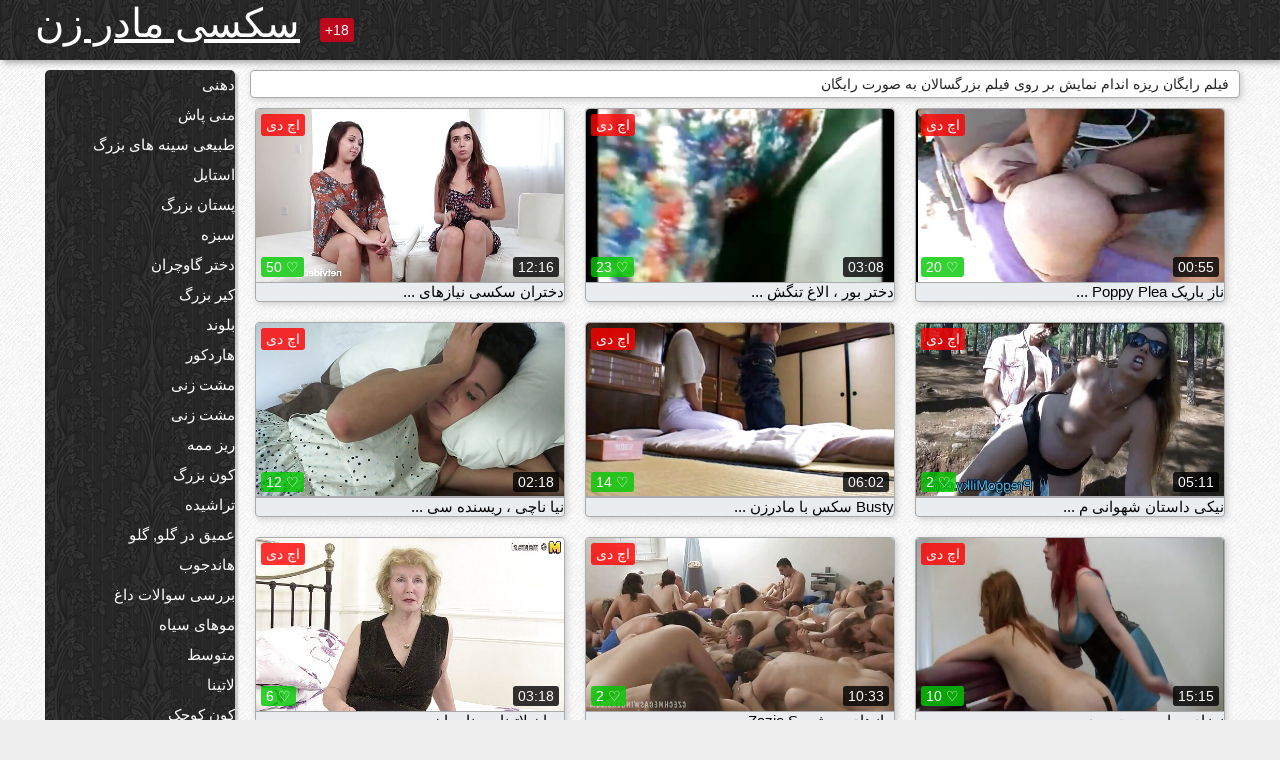

--- FILE ---
content_type: text/html; charset=UTF-8
request_url: https://fa.videoamatorialigratuiti.com/category/petite/
body_size: 17254
content:
<!DOCTYPE html><html lang="fa" dir="rtl"><head><meta name="description" content="رایگان  ریزه اندام پورنو سکسی در sex رابطه جنسی. به اشتراک گذاشتن فیلم بزرگسالان مورد علاقه خود را به صورت رایگان و تن بیشتر در بازگشت! "/>
	<meta charset="UTF-8">
	<meta http-equiv="X-UA-Compatible" content="IE=edge">
	<meta name="viewport" content="width=device-width, initial-scale=1.0">
	<meta name="apple-mobile-web-app-capable" content="yes">
	<meta name="apple-mobile-web-app-status-bar-style" content="default">
	<link rel="shortcut icon" href="/files/favicon-16x16.png">
	<link rel="apple-touch-icon" href="/files/apple-touch-icon.png">
	<link rel="apple-touch-icon" sizes="16x16" href="/files/favicon-16x16.png">
	<link rel="apple-touch-icon" sizes="32x32" href="/files/favicon-32x32.png">	
	<meta name="theme-color" content="#000">
	<meta name="msapplication-navbutton-color" content="#000">
	<meta name="apple-mobile-web-app-status-bar-style" content="#000">

	 <base target="_blank">

<title>فیلم رایگان پورنو  ریزه اندام پورنو حق بیمه - رایگان فیلم اینترنتی  </title>
		
<style type="text/css" media="screen">
.uparrow{background:url('/files/sprite.png') 0 0 no-repeat}*{margin-top:0;margin-bottom:0;margin-right:0;margin-left:0;padding:0}*,*:before,*:after{-moz-box-sizing:border-box;-webkit-box-sizing:border-box;box-sizing:border-box}a img,:link img,:visited img,:hover img{border:0}a{color:#303030;font-size:15px;text-decoration:underline}a:hover{color:#f80;text-decoration:none}b{font-family:'Roboto',sans-serif;font-weight:normal}h1,h2,h3,form,p,input{margin:0;padding:0}textarea{border:1px solid #ccc;padding:5px}input:focus,textarea:focus{outline:0}button:focus{outline:0}h1,h2,h3{font-weight:normal}h1{font-size:14px}h2{font-size:14px;line-height:25px}h3{font-size:14px}ul{padding:0;margin:0}.cf:before,.cf:after{content:" ";display:table}.cf:after{clear:both}.cf{*zoom:1}#dle-content:after{content:"";display:table;clear:both}html{padding:0}body{background:#eee url('/files/5.jpg');background-attachment:fixed;font-family:'Roboto',sans-serif;font-size:15px;height:100%;margin:0;color:#bbb;-webkit-font-smoothing:antialiased !important}.wrap{width:1658px;margin:0 auto;position:relative}.header{width:100%;background-color:#fff;box-shadow:3px 3px 6px #aaa;background:url(/files/4.png) 10px 0}.header>.wrap{position:relative}.header_right{float:right}.logo{display:block;float:left;position:relative}.logo a img:hover{opacity:.8}.logo img{display:block;height:55px;}.age18{background-color:#bd071d;color:#fff;font-size:14px;line-height:24px;padding:0 5px;margin:18px 0 18px 20px;float:left;border-radius:3px;position:absolute;left:100%;top:0}.searchblock{float:right;width:400px;height:40px;position:relative;margin-top:10px;background-color:#ddd;border-radius:4px}.searchform{border:0;color:#999;width:100%;height:40px;line-height:40px;padding:10px 60px 10px 20px;font-size:14px;background-color:transparent;overflow:hidden}.searchform:focus{background-color:#f1f1f1;color:#222 !important}.searchbt{width:40px;height:40px;border:0 !important;border-radius:0;display:block;position:absolute;top:0;right:0;background-color:transparent;background-position:0 0;opacity:1;-moz-transition:.2s background-color;-webkit--transition:.2s background-color;transition:.2s background-color;font-size:22px}.searchbt:hover{background-position:0 -60px;background-color:#f80}.nav{float:right;height:60px}.left{float:left;width:200px;padding:10px 0 0 10px}.right{float:right;width:calc(100% - 210px);padding:10px 0 0 0}.topline{background-color:#f9f9f9}.content{float:left;width:calc(100% - 320px)}.sidebar{width:300px;float:right;background-color:#f9f9f9;text-align:center;overflow:hidden}.mblock{margin:5px 0 10px 0;position:relative}.hblock{position:relative}.block_header{line-height:1.2;color:#222;margin:0 10px 5px}.menu{box-shadow:3px 3px 2px 0 rgba(0,0,0,0.2);border-radius:5px}.menu ul{list-style:none;width:100%;background-color:#f9f9f9;border-radius:5px;background:url(/files/4.png) 10px 0}.menu li a{display:block;line-height:30px;color:#fff;padding:0 0 0 20px;text-decoration:none;white-space:normal}.pad10{padding-left:10px}.block_header{color:#222;padding:5px 10px;font-size:14px;margin:0 5px 5px 5px;background-color:#fff;border:1px solid #aaa;border-radius:4px;box-shadow:2px 2px 6px #ccc}.shortstory{width:31%;position:relative;float:left;background-color:#eaedef;margin:5px 10px 15px 10px;border:1px solid #aaa;border-radius:4px;box-shadow:2px 2px 6px #ccc}.shortstory a{text-decoration:none;color:#fff}.short_img{width:100%;padding-bottom:56.25%;position:relative;overflow:hidden;margin:0;border-top-left-radius:4px;border-top-right-radius:4px;background:transparent url('/files/load2.gif') 100% no-repeat;background-size:cover;border-bottom:1px solid #aaa}.short_img img{display:block;position:absolute;width:100%;min-height:100%;border-bottom:1px solid #aaa;-webkit-transform:scale(-1,1);transform:scale(-1,1);-webkit-transition:opacity .3s;-o-transition:opacity .3s;transition:opacity .3s}.short_img video{position:absolute;width:100%;top:50%;left:50%;margin-right:-50%;-webkit-transform:translate(-50%,-50%);transform:translate(-50%,-50%)}.quality{position:absolute;z-index:2;color:#fff;padding:3px 5px;top:5px;left:5px;font-size:14px;background-color:rgba(255,0,0,0.8);border-radius:3px}.shortstory a:hover .quality{background-color:rgba(255,0,0.8)}.time{position:absolute;z-index:2;color:#fff;padding:2px 5px;bottom:5px;right:5px;font-size:14px;background-color:rgba(0,0,0,0.8);border-radius:3px}.shortstory a:hover .time{background-color:#000}.like{position:absolute;z-index:2;color:#fff;padding:2px 5px;bottom:5px;left:5px;font-size:14px;background-color:rgba(0,200,0,0.8);border-radius:3px}.shortstory a:hover .like{background-color:rgba(0,200,0,1)}.like:before{background-position:0 -380px}.header-login{height:60px;width:60px;float:right;position:relative}.nav_btn{cursor:pointer;display:none;width:60px;height:60px;text-align:center}.nav_btn_bars{display:inline-block;margin-top:14px}.bar1,.bar2,.bar3{width:30px;height:3px;background-color:#fff;margin:6px 0;transition:.4s}.footer{color:#909090;font-size:14px;background-color:#fff}.footer .wrap{padding:5px 0}.copyrights{line-height:20px;float:left}.wrap.about{font-size:12px;line-height:18px;color:#777}.footer_links{margin:0 0 0 20px;float:left}.navigation-holder{text-align:center;clear:both;margin:20px 0}.navigation{clear:both;display:inline-block;text-align:center}.navigation span,.navigation a{height:40px;line-height:40px;vertical-align:middle;font-size:15px;float:left;font-weight:normal !important;background-color:#f9f9f9}.navigation span,.navigation a{padding:0 13px}.navigation a{color:#f80;background-color:#fff;text-decoration:none !important;margin:0 1px 0 0;border:1px solid #f80;border-radius:4px;margin-left:5px}.navigation a:hover{text-decoration:none;color:#fff;background-color:#f80}.navigation span{text-decoration:none;color:#888;background-color:#fff;border:1px solid #888;border-radius:4px;margin-left:5px}.post_content{font-size:12px;color:#777}.post_content a{font-size:16px;color:#f80;text-decoration:underline}.post_content a:hover{text-decoration:none;color:#222}.site_button{cursor:pointer;-webkit-transition:all .2s ease;-moz-transition:all .2s ease;transition:ease .2s all;font-size:14px;text-transform:uppercase;padding:0 20px;line-height:40px;height:40px;color:#fff;border:0}.site_button:active{background-color:rgba(0,0,0,1)}.site_button:hover{background-color:#303030;color:#fff}.color_button{background-color:#f80}.fullstory{width:100%;font-size:16px;padding:0 5px 0 5px;margin-bottom:5px}.player_holder{width:100%;position:relative;padding-bottom:56.25%;border:1px solid #aaa;box-shadow:4px 4px 6px #ccc}.transp_text{color:transparent}.category_tags{line-height:30px;color:#000}.category_tags b{margin:0 10px 0 0}.category_tags a{color:#f80;border:1px solid #ccc;border-radius:5px;padding:2px 5px;box-shadow:3px 3px 6px #ccc;background-color:#f9f9f9;text-decoration:none;font-size:14px}.category_tags a:hover{color:#fff;background-color:#f80}.tabs_header{height:35px}.tabs_header span{color:#222;font-size:16px;line-height:30px;text-align:center;display:block;float:left;padding:0 15px;text-decoration:none}.tabs_header span:hover{cursor:pointer;color:#f80}.ccolor{color:#f80;font-style:normal}.active-ttab{color:#fff !important;background-color:#f80}.tab-box a{font-size:14px;color:#e41d4b;text-decoration:none}.tab-box a:hover{text-decoration:underline}textarea{line-height:20px;background:#fff;-webkit-transition:all .2s ease;-moz-transition:all .2s ease;transition:ease .2s all;padding:0 10px;color:#303030;font-size:16px;border:1px solid #ddd}textarea{min-height:100px}textarea:focus{box-shadow:none;border:1px solid #aaa}.clear{margin:0;padding:0;height:0;clear:both;width:100%}#totop{width:60px;height:30px;background-color:#f80;background-position:center -1040px;text-align:center;position:fixed;bottom:20px;right:20px;cursor:pointer;display:none;opacity:.6;z-index:10}#totop:hover{opacity:1;height:60px}#totop:hover .uptext{visibility:visible;opacity:1}.uparrow{width:20px;margin:10px auto;height:10px;background-position:0 -400px}.uptext{color:#fff;font-size:12px;text-align:center;height:20px;line-height:20px;margin:10px 0;visibility:hidden;opacity:0}




.menu li a:hover{background-color:#bd071d;color:#fff}@media screen and (max-width:780px){.navigation a{display:block !important}}.tab-box{display:none;padding:10px;font-size:14px;background:#fff;border-radius:4px;box-shadow:2px 2px 6px #ccc}textarea{padding:20px;width:100%;margin-bottom:20px;margin-top:5px}.addcomment-post{color:#909090;margin-top:30px;margin-left:20px}.sing{background:0}.player_inner{position:absolute;width:100%;height:100%;top:0;bottom:0;left:0;right:0}@media screen and (max-width:1680px){.wrap{width:100%}}@media screen and (max-width:1520px){.wrap{width:1274px}}@media screen and (max-width:1334px){.wrap{width:1210px}}@media screen and (max-width:1270px){.wrap{width:960px}.searchblock{float:none;clear:both;width:100%;background-color:#ddd;border:0}.shortstory{width:32%}}@media screen and (max-width:1020px){.wrap{width:720px}.content,.sidebar{width:100%;float:none}.sidebar{margin-bottom:20px}.right{width:100%}.left{display:block;padding:0;width:initial}.nav_btn{display:inline-block}.menu{position:absolute;display:none;width:auto;z-index:130000;overflow-x:hidden;overflow-y:auto;max-height:100%;max-width:320px;border-radius:0}.menu ul{border-radius:0;padding:5px 10px 5px 0}.menu li a{white-space:nowrap}.shortstory{width:31.33333%;margin:0 2px 10px 2px;display:inline-block;float:none}.footer{text-align:center}.footer_links{margin:20px 0 0 0}.copyrights,.footer_links{float:none}}@media screen and (max-width:780px){.wrap{width:100%}.logo{/*margin-top:8px;*/margin-left:10px}.logo img{height:50px}.shortstory{width:48.5%;margin:0 2px 10px 2px;display:inline-block;float:none}.post_content,.post_content a{font-size:12px}.navigation a{display:none}.about{display:none}.age18{display:none}textarea,input{width:100% !important}}@media screen and (max-width:760px){.t-preview{display:block}}@media screen and (max-width:470px){.header-login{width:100%}.logo a{display:block;margin:0 auto;width:250px}.logo img{margin-left:-4px}#dle-content{padding:0 5px}.shortstory{margin:0 5px 10px 5px}.tabs_header{height:auto}.tabs_header span{float:none}.shortstory{width:97%;padding:0;float:none}#totop{backface-visibility:hidden}}.mr{z-index:5;position:absolute;top:0;left:0;width:100%;height:100%}.t-preview{display:none;top:5px;right:5px;position:absolute;color:#fff;padding:2px 4px 3px 4px;font-size:14px;background-color:rgba(231,76,60,0.70);border:1px solid rgba(231,76,60,0.70);border-radius:3px;cursor:default;z-index:129999}.lazy{opacity:0}.lazy:not([src]){visibility:hidden}.main-tags{width:100%}.mr{z-index:5;position:absolute;width:100%;height:100%;top:0;left:0}.t-preview{display:none;top:5px;right:5px;position:absolute;color:#fff;padding:2px 4px 3px 4px;font-size:14px;background-color:rgba(231,76,60,0.70);border:1px solid rgba(231,76,60,0.70);border-radius:3px;cursor:default;z-index:129999}@media screen and (max-width:760px){.t-preview{display:block}}.lazy{opacity:0}.lazy.initial,.lazy.loaded,.lazy.error{opacity:1}.lazy:not([src]){visibility:hidden}
.main-tags {width:100%;}.main-tags li{display:inline-block;vertical-align:top;margin:0 10px 10px 0}.main-tags a{display:block;padding:7px 10px;text-decoration:none;font-size:16px;border-radius:3px;box-shadow:1px 1px 2px #888;background-color:#fbebe3}.main-tags a:hover{color:#fff;background-color:#e74c3c;box-shadow:0 0 0 #e74c3c}		

.tags-line{
	position: absolute;
   opacity:0;   
}	
	
.shortstory a:hover .tags-line{
	text-align:center;
    position: absolute;
    z-index: 2;
    color: #fff;
    padding: 3px 5px;
  /*  top: 5px;
    left: 5px;*/
    font-size: 12px;
    /*background: rgba(255,0,0,0.5);*/
	text-shadow: 1px 1px 1px #000;
    border-radius: 3px;	
	white-space: nowrap;
	/*background: -webkit-linear-gradient(top, rgba(0,0,0,1) 0%,rgba(0,0,0,0) 100%);
    background: linear-gradient(to bottom, rgba(0,0,0,1) 0%,rgba(0,0,0,0) 100%);*/
	width: 100%;
	opacity: 1;
	padding-left: 100%;
/*animation: marquee 5s linear infinite alternate;*/
	animation: marquee 9s linear infinite;
   }
 /*  @keyframes marquee {
    from { text-indent: 100%; }
    to { text-indent: 0; }
   }*/
	@keyframes marquee {
  0%{
    transform: translate(0, 0);
  }
  
  100%{
    transform: translate(-200%, 0);
  }
}
	
.shortstory a:hover .quality{opacity:0;}
	
.flowplayer {width: 100% !important; height: 100% !important;}	
</style>
		
<link href="/files/styles.css" rel="stylesheet"><style id="_ciw_style">._ciw__l{left:10px}._ciw__r{right:10px}._ciw__t{top:10px}._ciw__m{top:35%}._ciw__b{bottom:10px}._ciw-widget{background:#fff;box-shadow:0 0 3px 0 #bfbfbf;box-sizing:border-box;color:#2b2b2b;display:block;font-family:Arial,sans-serif;height:255px;position:fixed;width:343px;z-index:99999999}._ciw-widget__compact,._ciw-widget__noimg{height:100px;overflow:hidden}._ciw-widget__compact{background:hsla(0,0%,100%,.97);border-radius:5px;width:385px}._ciw-widget__container{position:absolute}@-webkit-keyframes _ciw-show__right{0%{transform:translateX(400px)}to{transform:translateX(0)}}@keyframes _ciw-show__right{0%{transform:translateX(400px)}to{transform:translateX(0)}}@-webkit-keyframes _ciw-show__left{0%{transform:translateX(-400px)}to{transform:translateX(0)}}@keyframes _ciw-show__left{0%{transform:translateX(-400px)}to{transform:translateX(0)}}._ciw-show__l{-webkit-animation:_ciw-show__left .79s ease 0s 1 normal none;animation:_ciw-show__left .79s ease 0s 1 normal none}._ciw-show__l,._ciw-show__r{transform:translateZ(0);will-change:transform}._ciw-show__r{-webkit-animation:_ciw-show__right .79s ease 0s 1 normal none;animation:_ciw-show__right .79s ease 0s 1 normal none}@-webkit-keyframes _ciw-show__bottom{0%{transform:translateY(500px)}to{transform:translateY(0)}}@keyframes _ciw-show__bottom{0%{transform:translateY(500px)}to{transform:translateY(0)}}@-webkit-keyframes _ciw-show__top{0%{transform:translateY(-500px)}to{transform:translateY(0)}}@keyframes _ciw-show__top{0%{transform:translateY(-500px)}to{transform:translateY(0)}}@-webkit-keyframes _ciw-show__middle-left{0%{transform:translateX(-450px)}to{transform:translateX(0)}}@keyframes _ciw-show__middle-left{0%{transform:translateX(-450px)}to{transform:translateX(0)}}@-webkit-keyframes _ciw-show__right-old{0%{right:-400px}to{right:10px}}@keyframes _ciw-show__right-old{0%{right:-400px}to{right:10px}}@-webkit-keyframes _ciw-show__left-old{0%{left:-400px}to{left:10px}}@keyframes _ciw-show__left-old{0%{left:-400px}to{left:10px}}@-webkit-keyframes _ciw-show__bottom-old{0%{bottom:-500px}to{bottom:5px}}@keyframes _ciw-show__bottom-old{0%{bottom:-500px}to{bottom:5px}}@-webkit-keyframes _ciw-show__top-old{0%{top:-500px}to{top:5px}}@keyframes _ciw-show__top-old{0%{top:-500px}to{top:5px}}._ciw-show__l-old{-webkit-animation:_ciw-show__left-old .79s ease 0s 1 normal none;animation:_ciw-show__left-old .79s ease 0s 1 normal none}._ciw-show__r-old{-webkit-animation:_ciw-show__right-old .79s ease 0s 1 normal none;animation:_ciw-show__right-old .79s ease 0s 1 normal none}@media screen and (max-width:480px){._ciw-show__b,._ciw-show__ml{-webkit-animation:_ciw-show__bottom .79s;animation:_ciw-show__bottom .79s}._ciw-show__b,._ciw-show__ml,._ciw-show__t{transform:translateZ(0);will-change:transform}._ciw-show__t{-webkit-animation:_ciw-show__top .79s;animation:_ciw-show__top .79s}._ciw-widget{width:100%}._ciw-widget__compact{width:385px}._ciw-widget._ciw__l,._ciw-widget._ciw__r{left:0;right:0}._ciw-widget__compact._ciw__l{left:10px}._ciw-widget__compact._ciw__r{left:auto;right:10px}._ciw-widget__container._ciw__m,._ciw__m{bottom:5px;top:auto}._ciw__b{bottom:5px}._ciw__t{top:10px}}@media screen and (max-width:425px){._ciw-widget__compact._ciw__l,._ciw-widget__compact._ciw__r{left:auto;right:2.5%}._ciw-widget__compact{width:95%}}._ciw-flicker__l{-webkit-animation:_ciw-flicker__left 10s ease-in-out 0s infinite normal none;animation:_ciw-flicker__left 10s ease-in-out 0s infinite normal none}._ciw-flicker__l,._ciw-flicker__r{transform:translateZ(0);will-change:transform}._ciw-flicker__r{-webkit-animation:_ciw-flicker__right 10s ease-in-out 0s infinite normal none;animation:_ciw-flicker__right 10s ease-in-out 0s infinite normal none}._ciw-flicker__l-old{-webkit-animation:_ciw-flicker__left-old 10s ease-in-out 0s infinite normal none;animation:_ciw-flicker__left-old 10s ease-in-out 0s infinite normal none}._ciw-flicker__r-old{-webkit-animation:_ciw-flicker__right-old 10s ease-in-out 0s infinite normal none;animation:_ciw-flicker__right-old 10s ease-in-out 0s infinite normal none}@-webkit-keyframes _ciw-flicker__right{0%{transform:translateX(500px)}9%{transform:translateX(0)}65%{transform:translateX(0)}74%{transform:translateX(500px)}to{transform:translateX(500px)}}@keyframes _ciw-flicker__right{0%{transform:translateX(500px)}9%{transform:translateX(0)}65%{transform:translateX(0)}74%{transform:translateX(500px)}to{transform:translateX(500px)}}@-webkit-keyframes _ciw-flicker__left{0%{transform:translateX(-500px)}9%{transform:translateX(0)}65%{transform:translateX(0)}74%{transform:translateX(-500px)}to{transform:translateX(-500px)}}@keyframes _ciw-flicker__left{0%{transform:translateX(-500px)}9%{transform:translateX(0)}65%{transform:translateX(0)}74%{transform:translateX(-500px)}to{transform:translateX(-500px)}}@-webkit-keyframes _ciw-flicker__bottom{0%{bottom:-240px;opacity:1}9%{bottom:5px}91%{bottom:5px;opacity:1}92%{opacity:0}to{bottom:-240px;opacity:0}}@-webkit-keyframes _ciw-flicker__top{0%{opacity:1;top:-240px}9%{top:5px}91%{opacity:1;top:5px}92%{opacity:0}to{opacity:0;top:-240px}}@-webkit-keyframes _ciw-flicker__right-old{0%{right:-500px}9%{right:10px}65%{right:10px}74%{right:-500px}to{right:-500px}}@keyframes _ciw-flicker__right-old{0%{right:-500px}9%{right:10px}65%{right:10px}74%{right:-500px}to{right:-500px}}@-webkit-keyframes _ciw-flicker__left-old{0%{left:-500px}9%{left:10px}65%{left:10px}74%{left:-500px}to{left:-500px}}@keyframes _ciw-flicker__left-old{0%{left:-500px}9%{left:10px}65%{left:10px}74%{left:-500px}to{left:-500px}}@media screen and (max-width:480px){._ciw-flicker__t ._ciw__t{top:-390px}._ciw-flicker__t ._ciw__b{bottom:-390px}._ciw-flicker__b{-webkit-animation:_ciw-flicker__bottom 10s ease-in-out 0s infinite normal none;animation:_ciw-flicker__bottom 10s ease-in-out 0s infinite normal none}._ciw-flicker__b,._ciw-flicker__t{transform:translateZ(0);will-change:transform,opacity}._ciw-flicker__t{-webkit-animation:_ciw-flicker__top 10s ease-in-out 0s infinite normal none;animation:_ciw-flicker__top 10s ease-in-out 0s infinite normal none}._ciw-flicker__b-old{-webkit-animation:_ciw-flicker__bottom-old 10s ease-in-out 0s infinite normal none;animation:_ciw-flicker__bottom-old 10s ease-in-out 0s infinite normal none}._ciw-flicker__t-old{-webkit-animation:_ciw-flicker__top-old 10s ease-in-out 0s infinite normal none;animation:_ciw-flicker__top-old 10s ease-in-out 0s infinite normal none}}@keyframes _ciw-flicker__bottom{0%{opacity:0;transform:translateY(0)}1%{opacity:0;transform:translateY(400px)}2%{bottom:-240px;opacity:1;transform:translateY(400px)}9%{bottom:5px;opacity:1;transform:translateY(0)}65%{opacity:1;transform:translateY(0)}74%{opacity:1;transform:translateY(400px)}75%{opacity:0;transform:translateY(400px)}99%{opacity:0;transform:translateY(400px)}to{opacity:0;transform:translateY(0)}}@keyframes _ciw-flicker__top{0%{opacity:0;transform:translateY(0)}1%{opacity:0;transform:translateY(-400px)}2%{opacity:1;transform:translateY(-400px)}9%{opacity:1;transform:translateY(0)}65%{opacity:1;transform:translateY(0)}74%{opacity:1;transform:translateY(-400px)}75%{opacity:0;transform:translateY(-400px)}99%{opacity:0;transform:translateY(-400px)}to{opacity:0;transform:translateY(0)}}@-webkit-keyframes _ciw-flicker__bottom-old{0%{bottom:-400px}9%{bottom:5px}65%{bottom:5px}74%{bottom:-400px}to{bottom:-400px}}@keyframes _ciw-flicker__bottom-old{0%{bottom:-400px}9%{bottom:5px}65%{bottom:5px}74%{bottom:-400px}to{bottom:-400px}}@-webkit-keyframes _ciw-flicker__top-old{0%{top:-400px}9%{top:5px}65%{top:5px}74%{top:-400px}to{top:-400px}}@keyframes _ciw-flicker__top-old{0%{top:-400px}9%{top:5px}65%{top:5px}74%{top:-400px}to{top:-400px}} ._ciw-hidden{display:none!important}._ciw-wrap{box-sizing:border-box;cursor:pointer;height:255px;max-width:343px;padding:10px 30px 10px 10px;position:relative;width:100%}._ciw-wrap__noimg{height:100px;overflow:hidden}._ciw-wrap__compact{height:100px;max-width:385px;padding:0 30px 0 0}._ciw-wrap__mislead{padding-right:22px}._ciw-wrap__mislead-c{padding-right:0}._ciw-header{color:#545454;font-size:11px;justify-content:space-between;margin-bottom:6px;width:100%}._ciw-header,._ciw-header__left{align-items:center;display:flex}._ciw-hostname{margin:0 5px}._ciw-excerpt{opacity:.6}._ciw-excerpt__compact{color:#888}



background-position:50%;background-size:cover;cursor:pointer;height:12px;opacity:.5;position:absolute;right:7px;top:7px;width:12px;z-index:20000}._ciw-close-circle{height:16px;position:absolute;right:5px;top:5px;width:16px}._ciw-close-circle_compact{right:4px;top:4px}._ciw-close__compact{right:6px;top:6px}._ciw-close__s{height:12px;right:5px;top:5px;width:12px}._ciw-close__compact-s{height:12px;right:4px;top:4px;width:12px}._ciw-close__compact-5873{height:12px;width:12px}._ciw-main{display:flex;line-height:1.5;width:100%}._ciw-text{letter-spacing:normal;text-overflow:ellipsis;width:calc(100% - 40px)}._ciw-text__compact{padding:10px 0 10px 10px;width:67%}._ciw-title{font-size:14px;max-height:36px;max-width:95%;overflow:hidden;white-space:nowrap}._ciw-title__compact{color:#3c3c3c;font-size:15px;font-weight:600;margin-bottom:7px;max-height:42px;max-width:95%;white-space:normal}._ciw-body{color:grey;font-size:12px;letter-spacing:.5px;max-height:40px;max-width:95%;overflow:hidden;padding-bottom:15px}._ciw-body__compact{font-size:12px;max-height:36px;max-width:95%;text-overflow:ellipsis;white-space:nowrap}._ciw-icon{background-position:50%;background-repeat:no-repeat;background-size:cover;height:40px;width:40px}._ciw-icon__compact{height:100px;width:100px}._ciw-image-wrap{align-items:center;display:flex;height:100%;justify-content:center;max-height:150px;width:100%}._ciw-image{height:auto;max-height:100%;max-width:100%;width:auto}._ciw-label{color:#888;text-decoration:none}._ciw-label_compact{margin-right:5px}._ciw-footer__compact{bottom:5px;color:#545454;display:flex;font-size:10px;justify-content:flex-end;position:absolute;right:30px}._ciw-footer__mislead{right:5px}@media screen and (max-width:480px){._ciw-wrap{max-width:100%}}@media screen and (max-width:320px){._ciw-title__compact{font-size:12px}}</style></head>
<body>
	<header class="header">
		<section class="wrap cf">
			<div class="logo">
				<a href="/" style="color: white; font-size: 40px;">سکسی مادر زن</a>
				<div class="age18">18+</div>
			</div>
			<div class="header_right">
				<div class="header-login">
					<div class="nav_btn">
    <div class="nav_btn_bars">
        <div class="bar1"></div>
        <div class="bar2"></div>
        <div class="bar3"></div>
    </div>
</div>   
				
				</div>
				<nav class="nav">	
									
				</nav>
			</div>		
			
		</section>
	</header>
	<!--<section class="topline">
		<section class="wrap cf">
									<div class="speedbar">
							</div>
				
		</section>
	</section>-->
	<section class="wrap cf">
		<section class="left">		
			<div class="menu">
				<ul>
						<li class="cat-item cat-item-6440"><a href="/category/blowjobs/">دهنی</a>
</li><li class="cat-item cat-item-4834"><a href="/category/cumshot/">منی پاش</a>
</li><li class="cat-item cat-item-4818"><a href="/category/natural+tits/">طبیعی سینه های بزرگ</a>
</li><li class="cat-item cat-item-4154"><a href="/category/doggystyle/">استایل</a>
</li><li class="cat-item cat-item-3869"><a href="/category/big+tits/">پستان بزرگ</a>
</li><li class="cat-item cat-item-3411"><a href="/category/brunette/">سبزه</a>
</li><li class="cat-item cat-item-2989"><a href="/category/cowgirl/">دختر گاوچران</a>
</li><li class="cat-item cat-item-2435"><a href="/category/big+cock/">کیر بزرگ</a>
</li><li class="cat-item cat-item-2331"><a href="/category/blonde/">بلوند</a>
</li><li class="cat-item cat-item-2329"><a href="/category/hardcore/">هاردکور</a>
</li><li class="cat-item cat-item-1856"><a href="/category/teen/">مشت زنی</a>
</li><li class="cat-item cat-item-1500"><a href="/category/milfs/">مشت زنی</a>
</li><li class="cat-item cat-item-1425"><a href="/category/small+tits/">ریز ممه</a>
</li><li class="cat-item cat-item-1319"><a href="/category/big+ass/">کون بزرگ</a>
</li><li class="cat-item cat-item-1241"><a href="/category/shaved/">تراشیده</a>
</li><li class="cat-item cat-item-1093"><a href="/category/deep+throat/">عمیق در گلو, گلو</a>
</li><li class="cat-item cat-item-1077"><a href="/category/anal/">هاندجوب</a>
</li><li class="cat-item cat-item-1073"><a href="/category/hot+babes/">بررسی سوالات داغ</a>
</li><li class="cat-item cat-item-873"><a href="/category/black+hair/">موهای سیاه</a>
</li><li class="cat-item cat-item-855"><a href="/category/medium+ass/">متوسط</a>
</li><li class="cat-item cat-item-770"><a href="/category/latina/">لاتینا</a>
</li><li class="cat-item cat-item-757"><a href="/category/small+ass/">کون کوچک</a>
</li><li class="cat-item cat-item-726"><a href="/category/medium+tits/">متوسط</a>
</li><li class="cat-item cat-item-656"><a href="/category/threesome/">سه نفری</a>
</li><li class="cat-item cat-item-649"><a href="/category/licking/">لیسیدن</a>
</li><li class="cat-item cat-item-632"><a href="/category/facial/">ارضا روی صورت</a>
</li><li class="cat-item cat-item-630"><a href="/category/riding/">سواری</a>
</li><li class="cat-item cat-item-628"><a href="/category/masturbating/">خود ارضایی</a>
</li><li class="cat-item cat-item-601"><a href="/category/fingering/">انگشت کردن</a>
</li><li class="cat-item cat-item-591"><a href="/category/pornstar/">ستاره فیلم سکسی</a>
</li><li class="cat-item cat-item-590"><a href="/category/outdoor/">در فضای باز</a>
</li><li class="cat-item cat-item-576"><a href="/category/pussy+licking/">گربه لیس</a>
</li><li class="cat-item cat-item-560"><a href="/category/reverse+cowgirl/">دختر گاوچران معکوس</a>
</li><li class="cat-item cat-item-525"><a href="/category/fake+tits/">سینه ی جعلی</a>
</li><li class="cat-item cat-item-497"><a href="/category/lesbians/">سملینگک</a>
</li><li class="cat-item cat-item-449"><a href="/category/interracial/">بین نژادهای مختلف</a>
</li><li class="cat-item cat-item-413"><a href="/category/creampie/">کرم پای</a>
</li><li class="cat-item cat-item-393"><a href="/category/tattoo/">خالکوبی</a>
</li><li class="cat-item cat-item-388"><a href="/category/indoors/">در داخل خانه</a>
</li><li class="cat-item cat-item-371"><a href="/category/hairy/">پشمالو</a>
</li><li class="cat-item cat-item-368"><a href="/category/titty-fucking/">رابطه-لعنتی</a>
</li><li class="cat-item cat-item-358"><a href="/category/work/">کار</a>
</li><li class="cat-item cat-item-349"><a href="/category/bald+pussy/">بیدمشک طاس</a>
</li><li class="cat-item cat-item-336"><a href="/category/anal+creampie/">اماتور, کرم پای</a>
</li><li class="cat-item cat-item-333"><a href="/category/redhead/">دارای موی سرخ</a>
</li><li class="cat-item cat-item-332"><a href="/category/ass+licking/">لیس زدن کون</a>
</li><li class="cat-item cat-item-322"><a href="/category/wet/">خیس</a>
</li><li class="cat-item cat-item-299"><a href="/category/sex+toys/">اسباب بازی های جنسی</a>
</li><li class="cat-item cat-item-295"><a href="/category/step+mom/">مرحله مامان</a>
</li><li class="cat-item cat-item-292"><a href="/category/pov/">پی او وی</a>
</li><li class="cat-item cat-item-285"><a href="/category/busty/">بیدمشک</a>
</li><li class="cat-item cat-item-279"><a href="/category/ebony/">سیاه پوست</a>
</li><li class="cat-item cat-item-245"><a href="/category/wife/">همسر</a>
</li><li class="cat-item cat-item-239"><a href="/category/chick/">جوجه</a>
</li><li class="cat-item cat-item-237"><a href="/category/cheating/">تقلب کردن</a>
</li><li class="cat-item cat-item-232"><a href="/category/moms/">مادران</a>
</li><li class="cat-item cat-item-231"><a href="/category/petite/">ریزه اندام</a>
</li><li class="cat-item cat-item-229"><a href="/category/car/">ماشین</a>
</li><li class="cat-item cat-item-226"><a href="/category/couch/">مبل راحتی</a>
</li><li class="cat-item cat-item-223"><a href="/category/black/">سیاه</a>
</li><li class="cat-item cat-item-215"><a href="/category/69/">69</a>
</li><li class="cat-item cat-item-210"><a href="/category/hd+porn/">پرشین ایچ-دی</a>
</li><li class="cat-item cat-item-208"><a href="/category/asian/">ژاپنی</a>
</li><li class="cat-item cat-item-204"><a href="/category/oil/">نفت</a>
</li><li class="cat-item cat-item-197"><a href="/category/girlfriend/">دوست دختر</a>
</li><li class="cat-item cat-item-195"><a href="/category/pussy+fingering/">مهبل, انگشت</a>
</li><li class="cat-item cat-item-193"><a href="/category/wife+swap/">همسر مبادله</a>
</li><li class="cat-item cat-item-184"><a href="/category/step+daughter/">دختر گام</a>
</li><li class="cat-item cat-item-184"><a href="/category/bedroom/">اتاق خواب</a>
</li><li class="cat-item cat-item-183"><a href="/category/solo/">سولو</a>
</li><li class="cat-item cat-item-175"><a href="/category/fat/">چربی</a>
</li><li class="cat-item cat-item-172"><a href="/category/massage/">ماساژ</a>
</li><li class="cat-item cat-item-170"><a href="/category/white/">سفید</a>
</li><li class="cat-item cat-item-163"><a href="/category/blowjob+pov/">ساک زدن خود فیلمبردار</a>
</li><li class="cat-item cat-item-159"><a href="/category/office/">دفتر مرکزی</a>
</li>
<li style="color:#ff5722;margin-top:15px;">توصیه شده: </li>
<li><a href="https://sexomasculinoreal.com/" target="_blank">فیلم سکسی</a></li><li><a href="https://fa.nederlandsesexfilm.org/" target="_blank">فیلم سکس عربی</a></li><li><a href="https://fa.selingkuh.top/" target="_blank">داستان سکسی ولما</a></li><li><a href="https://fa.altefrauensexvideo.com/" target="_blank">سکس بدون فیلتر</a></li><li><a href="https://fa.frauenporno.best/" target="_blank">داستان سکسی شهوانی</a></li><li><a href="https://fa.videosxxxsexo.com/" target="_blank">فیلم سکسی کوتاه</a></li><li><a href="https://114.32.65.3.v4ip.cyou/" target="_blank">عکس های کوس سکسی</a></li><li><a href="https://114.32.65.3.get.free4u.cyou/" target="_blank">عکس سکسی در</a></li><li><a href="https://fa.videoasiantube.com/" target="_blank">فيلم سكس</a></li><li><a href="https://fa.dlakave.sbs/" target="_blank">داستان سکسی تصویری شهوانی</a></li><li><a href="https://xxxpersian.com/" target="_blank">ویدیوی سکسی</a></li><li><a href="https://fa.phimsexphatrinh.top/" target="_blank">عکس دختر سکسی</a></li><li><a href="https://fa.sexvlxx.org/" target="_blank">سکس عکس متحرک</a></li><li><a href="https://fa.phimsex.casa/" target="_blank">تصاویر عکس سکسی</a></li><li><a href="https://fa.videoscaserosfollando.com/" target="_blank">کانال گیف سکسی</a></li><li><a href="https://fa.adrak.net/" target="_blank">سکی</a></li><li><a href="https://32.17.28.111.go.best.content.www11.cyou/" target="_blank">کانال عکس و فیلم سکسی</a></li><li><a href="https://fa.sexfilme.work/" target="_blank">سکس خارجی</a></li><li><a href="https://fa.trafl.org/" target="_blank">کیر کلفت</a></li><li><a href="https://fa.banlabanlacudacudi.com/" target="_blank">عکس سکسی کیر در کس</a></li>					
				</ul>
			</div>
		</section>	
	<section class="right cf">
<div class="block_header">	
		
<h1>فیلم رایگان  ریزه اندام نمایش بر روی فیلم بزرگسالان به صورت رایگان </h1>

</div>			
			<div id="dle-content">

						
				

				
			<div class="shortstory cf">
					<a href="/video/9585/%D8%AF%D8%AE%D8%AA%D8%B1%D8%A7%D9%86-%D8%B3%DA%A9%D8%B3%DB%8C-%D9%86%DB%8C%D8%A7%D8%B2%D9%87%D8%A7%DB%8C-%DB%8C%DA%A9%D8%AF%DB%8C%DA%AF%D8%B1-%D9%81%DB%8C%D9%84%D9%85-%D8%B3%DA%A9%D8%B3-%D8%A8%D8%A7-%D9%85%D8%A7%D8%AF%D8%B1%D8%B2%D9%86-%D8%B1%D8%A7-%D8%A8%D8%B1%D8%A2%D9%88%D8%B1%D8%AF%D9%87-%D9%85%DB%8C-%DA%A9%D9%86%D9%86%D8%AF/">
												<div class="short_img">
								
							<img alt="دختران سکسی نیازهای یکدیگر فیلم سکس با مادرزن را برآورده می کنند" src="https://fa.videoamatorialigratuiti.com/media/thumbs/5/v09585.jpg?1642644405" >

<div class="quality">اچ دی </div>								
							<div class="time">12:16</div>						<div class="like">♡ 50</div>													<div class="mr"></div>
						</div>
						<div class="short_title" style="color:#000000;">دختران سکسی نیازهای  ...</div>
					</a><div class="t-preview">پیشنمایش </div>

  
				</div>				
				
				
				
				
				
				
				
				
		<div class="shortstory cf">
					<a href="/video/8206/%D8%AF%D8%AE%D8%AA%D8%B1-%D8%A8%D9%88%D8%B1-%D8%A7%D9%84%D8%A7%D8%BA-%D8%AA%D9%86%DA%AF%D8%B4-%D8%B1%D8%A7-%D9%85%D8%A7%D8%AF%D8%B1-%D8%B2%D9%86-%D8%B3%DA%A9%D8%B3-%D9%84%D8%B9%D9%86%D8%AA%DB%8C-%DA%A9%D8%B1%D8%AF/">
												<div class="short_img">
								
							<img alt="دختر بور ، الاغ تنگش را مادر زن سکس لعنتی کرد" src="https://fa.videoamatorialigratuiti.com/media/thumbs/6/v08206.jpg?1638960789" >

<div class="quality">اچ دی </div>								
							<div class="time">03:08</div>						<div class="like">♡ 23</div>													<div class="mr"></div>
						</div>
						<div class="short_title" style="color:#000000;">دختر بور ، الاغ تنگش ...</div>
					</a><div class="t-preview">پیشنمایش </div>

  
				</div>				
				
				
				
				
				
				
				
				
		<div class="shortstory cf">
					<a href="https://fa.videoamatorialigratuiti.com/link.php">
												<div class="short_img">
								
							<img alt="ناز باریک Poppy Pleasure بیدمشک تراشیده اش را به راه داستان سکس با زن و مادر زن انداخته است" src="https://fa.videoamatorialigratuiti.com/media/thumbs/3/v00213.jpg?1639388373" >

<div class="quality">اچ دی </div>								
							<div class="time">00:55</div>						<div class="like">♡ 20</div>													<div class="mr"></div>
						</div>
						<div class="short_title" style="color:#000000;">ناز باریک Poppy Plea ...</div>
					</a><div class="t-preview">پیشنمایش </div>

  
				</div>				
				
				
				
				
				
				
				
				
		<div class="shortstory cf">
					<a href="/video/7497/%D9%86%DB%8C%D8%A7-%D9%86%D8%A7%DA%86%DB%8C-%D8%B1%DB%8C%D8%B3%D9%86%D8%AF%D9%87-%D8%B3%DB%8C%D9%86%D9%87-%D8%A8%DB%8C%D8%AF%D9%85%D8%B4%DA%A9-%D9%85%D8%B4%DA%A9%DB%8C-%D8%AE%D9%88%D8%AF-%D8%B1%D8%A7-%D8%AF%D8%A7%D8%B3%D8%AA%D8%A7%D9%86-%D8%B3%DA%A9%D8%B3%DB%8C-%D9%85%D8%A7%D8%AF%D8%B1%D8%B2%D9%86-%D8%A8%D9%87-%D8%B1%D8%A7%D9%87-%D8%A7%D9%86%D8%AF%D8%A7%D8%AE%D8%AA%D9%87-%D8%A7%D8%B3%D8%AA/">
												<div class="short_img">
								
							<img alt="نیا ناچی ، ریسنده سینه ، بیدمشک مشکی خود را داستان سکسی مادرزن به راه انداخته است" src="https://fa.videoamatorialigratuiti.com/media/thumbs/7/v07497.jpg?1639774236" >

<div class="quality">اچ دی </div>								
							<div class="time">02:18</div>						<div class="like">♡ 12</div>													<div class="mr"></div>
						</div>
						<div class="short_title" style="color:#000000;">نیا ناچی ، ریسنده سی ...</div>
					</a><div class="t-preview">پیشنمایش </div>

  
				</div>				
				
				
				
				
				
				
				
				
		<div class="shortstory cf">
					<a href="https://fa.videoamatorialigratuiti.com/link.php">
												<div class="short_img">
								
							<img alt="Busty سکس با مادرزن blond لعنتی مثل یک حرفه ای است" src="https://fa.videoamatorialigratuiti.com/media/thumbs/4/v09364.jpg?1639813825" >

<div class="quality">اچ دی </div>								
							<div class="time">06:02</div>						<div class="like">♡ 14</div>													<div class="mr"></div>
						</div>
						<div class="short_title" style="color:#000000;">Busty سکس با مادرزن  ...</div>
					</a><div class="t-preview">پیشنمایش </div>

  
				</div>				
				
				
				
				
				
				
				
				
		<div class="shortstory cf">
					<a href="/video/1277/%D9%86%DB%8C%DA%A9%DB%8C-%D8%AF%D8%A7%D8%B3%D8%AA%D8%A7%D9%86-%D8%B4%D9%87%D9%88%D8%A7%D9%86%DB%8C-%D9%85%D8%A7%D8%AF%D8%B1-%D8%B2%D9%86-%D8%A8%D9%86%D8%B2-%D8%A8%DA%86%D9%87-%D9%87%D8%A7%DB%8C-%D9%85%D8%A7%D9%81%DB%8C%D8%A7%DB%8C%DB%8C-%D8%B1%D8%A7-%D8%AF%D9%88%D8%B3%D8%AA-%D8%AF%D8%A7%D8%B1%D8%AF/">
												<div class="short_img">
								
							<img alt="نیکی داستان شهوانی مادر زن بنز بچه های مافیایی را دوست دارد" src="https://fa.videoamatorialigratuiti.com/media/thumbs/7/v01277.jpg?1639019317" >

<div class="quality">اچ دی </div>								
							<div class="time">05:11</div>						<div class="like">♡ 2</div>													<div class="mr"></div>
						</div>
						<div class="short_title" style="color:#000000;">نیکی داستان شهوانی م ...</div>
					</a><div class="t-preview">پیشنمایش </div>

  
				</div>				
				
				
				
				
				
				
				
				
		<div class="shortstory cf">
					<a href="https://fa.videoamatorialigratuiti.com/link.php">
												<div class="short_img">
								
							<img alt="جوان لاتینا سرنا سانتوس و وینا بلک با برادر ناتنی رابطه جنسی داستان سکس با مادرزن دارند" src="https://fa.videoamatorialigratuiti.com/media/thumbs/9/v08779.jpg?1642395727" >

<div class="quality">اچ دی </div>								
							<div class="time">03:18</div>						<div class="like">♡ 6</div>													<div class="mr"></div>
						</div>
						<div class="short_title" style="color:#000000;">جوان لاتینا سرنا سان ...</div>
					</a><div class="t-preview">پیشنمایش </div>

  
				</div>				
				
				
				
				
				
				
				
				
		<div class="shortstory cf">
					<a href="/video/8048/%D9%BE%DB%8C%D8%A7%D8%B2%D9%87%D8%A7%DB%8C-%D9%88%D8%AD%D8%B4%DB%8C-zazie-skymm-%D8%AF%D8%A7%D8%B3%D8%AA%D8%A7%D9%86-%D8%B3%DA%A9%D8%B3-%D8%A8%D8%A7-%D8%B2%D9%86-%D9%88-%D9%85%D8%A7%D8%AF%D8%B1-%D8%B2%D9%86-and-liv-revamped-%D9%84%DB%8C%D8%B3%DB%8C%D8%AF%D9%86-%D9%88-%D9%85%D8%B4%D8%AA-%D8%B2%D8%AF%D9%86-%D8%AF%D8%B1-%D8%B1%D8%AE%D8%AA%D8%AE%D9%88%D8%A7%D8%A8/">
												<div class="short_img">
								
							<img alt="پیازهای وحشی Zazie Skymm داستان سکس با زن و مادر زن and Liv Revamped لیسیدن و مشت زدن در رختخواب" src="https://fa.videoamatorialigratuiti.com/media/thumbs/8/v08048.jpg?1641611224" >

<div class="quality">اچ دی </div>								
							<div class="time">10:33</div>						<div class="like">♡ 2</div>													<div class="mr"></div>
						</div>
						<div class="short_title" style="color:#000000;">پیازهای وحشی Zazie S ...</div>
					</a><div class="t-preview">پیشنمایش </div>

  
				</div>				
				
				
				
				
				
				
				
				
		<div class="shortstory cf">
					<a href="https://fa.videoamatorialigratuiti.com/link.php">
												<div class="short_img">
								
							<img alt="نوزاد سیاه پوست به دوست پسر داستان سکس با مادر زن خود خیانت می کند" src="https://fa.videoamatorialigratuiti.com/media/thumbs/5/v09595.jpg?1639774224" >

<div class="quality">اچ دی </div>								
							<div class="time">15:15</div>						<div class="like">♡ 10</div>													<div class="mr"></div>
						</div>
						<div class="short_title" style="color:#000000;">نوزاد سیاه پوست به د ...</div>
					</a><div class="t-preview">پیشنمایش </div>

  
				</div>				
				
				
				
				
				
				
				
				
		<div class="shortstory cf">
					<a href="/video/592/%D8%B9%D8%B1%D9%88%D8%B3-%D8%B9%D8%AC%DB%8C%D8%A8-%D9%88-%D8%BA%D8%B1%DB%8C%D8%A8-%D9%84%D9%88%D9%86%D8%A7-%D8%A7%D8%B3%D8%AA%D8%A7%D8%B1-%D8%A8%D8%A7-%D8%A7%D8%B3%D8%A8-%D9%86%D8%B1-%D8%AE%D8%A7%D9%84%DA%A9%D9%88%D8%A8%DB%8C-%D8%AE%D8%A7%D8%B7%D8%B1%D8%A7%D8%AA-%D8%B3%DA%A9%D8%B3%DB%8C-%D8%A8%D8%A7-%D9%85%D8%A7%D8%AF%D8%B1-%D8%B2%D9%86-%D8%B4%D8%AF%D9%87/">
												<div class="short_img">
								
							<img alt="عروس عجیب و غریب لونا استار با اسب نر خالکوبی خاطرات سکسی با مادر زن شده" src="https://fa.videoamatorialigratuiti.com/media/thumbs/2/v00592.jpg?1639025599" >

<div class="quality">اچ دی </div>								
							<div class="time">06:35</div>						<div class="like">♡ 2</div>													<div class="mr"></div>
						</div>
						<div class="short_title" style="color:#000000;">عروس عجیب و غریب لون ...</div>
					</a><div class="t-preview">پیشنمایش </div>

  
				</div>				
				
				
				
				
				
				
				
				
		<div class="shortstory cf">
					<a href="/video/9907/%D8%A8%D8%B1%DB%8C%D8%AC%D8%AA-%D8%A8-%D8%A8%D8%A7%D8%B1-%D8%B2%DB%8C%D8%A7%D8%AF%DB%8C-%D8%B1%D8%A7-%D8%A8%D8%B1-%D8%B1%D9%88%DB%8C-%D8%B3%DB%8C%D9%86%D9%87-%D8%AF%D8%A7%D8%B3%D8%AA%D8%A7%D9%86%D9%87%D8%A7%DB%8C-%D8%B3%DA%A9%D8%B3%DB%8C-%D9%85%D9%86%D9%88-%D9%85%D8%A7%D8%AF%D8%B1-%D8%B2%D9%86%D9%85-%D9%87%D8%A7%DB%8C-%DA%A9%D8%A7%D9%85%D9%84-%D8%AE%D9%88%D8%AF-%D9%85%DB%8C-%D8%A7%D9%86%D8%AF%D8%A7%D8%B2%D8%AF/">
												<div class="short_img">
								
							<img alt="بریجت ب بار زیادی را بر روی سینه داستانهای سکسی منو مادر زنم های کامل خود می اندازد" src="https://fa.videoamatorialigratuiti.com/media/thumbs/7/v09907.jpg?1640217893" >

<div class="quality">اچ دی </div>								
							<div class="time">01:37</div>						<div class="like">♡ 7</div>													<div class="mr"></div>
						</div>
						<div class="short_title" style="color:#000000;">بریجت ب بار زیادی را ...</div>
					</a><div class="t-preview">پیشنمایش </div>

  
				</div>				
				
				
				
				
				
				
				
				
		<div class="shortstory cf">
					<a href="https://fa.videoamatorialigratuiti.com/link.php">
												<div class="short_img">
								
							<img alt="کارا لی داستانهای سکسی مادر زن سر می دهد و در جنگل لعنتی می شود" src="https://fa.videoamatorialigratuiti.com/media/thumbs/0/v05620.jpg?1640649928" >

<div class="quality">اچ دی </div>								
							<div class="time">12:31</div>						<div class="like">♡ 2</div>													<div class="mr"></div>
						</div>
						<div class="short_title" style="color:#000000;">کارا لی داستانهای سک ...</div>
					</a><div class="t-preview">پیشنمایش </div>

  
				</div>				
				
				
				
				
				
				
				
				
		<div class="shortstory cf">
					<a href="/video/1265/%D8%A8%D9%84%D8%A7-%D8%B1%D9%88%D9%84%D8%A7%D9%86-%DA%A9%D8%AC-%D8%A8%DB%8C%D9%84-%D8%B2%D9%86-%D8%AC%D9%88%D8%A7%D9%86-%D8%AF%D8%B1-%D8%AD%D9%85%D8%A7%D9%85-%D9%84%D8%B9%D9%86%D8%AA%DB%8C-%D9%85%DB%8C-%D8%B4%D9%88%D8%AF-%D8%B3%DA%A9%D8%B3-%D8%AF%D8%A7%D9%85%D8%A7%D8%AF-%D8%A8%D8%A7-%D9%85%D8%A7%D8%AF%D8%B1-%D8%B2%D9%86/">
												<div class="short_img">
								
							<img alt="بلا رولان کج بیل زن جوان در حمام لعنتی می شود سکس داماد با مادر زن" src="https://fa.videoamatorialigratuiti.com/media/thumbs/5/v01265.jpg?1639257893" >

<div class="quality">اچ دی </div>								
							<div class="time">06:40</div>						<div class="like">♡ 2</div>													<div class="mr"></div>
						</div>
						<div class="short_title" style="color:#000000;">بلا رولان کج بیل زن  ...</div>
					</a><div class="t-preview">پیشنمایش </div>

  
				</div>				
				
				
				
				
				
				
				
				
		<div class="shortstory cf">
					<a href="https://fa.videoamatorialigratuiti.com/link.php">
												<div class="short_img">
								
							<img alt="سه زیبایی اروپایی در حال لیس زدن و انگشت قاپیدن یکدیگر سکس با مادر زن کون گنده" src="https://fa.videoamatorialigratuiti.com/media/thumbs/9/v02849.jpg?1640912981" >

<div class="quality">اچ دی </div>								
							<div class="time">05:13</div>						<div class="like">♡ 2</div>													<div class="mr"></div>
						</div>
						<div class="short_title" style="color:#000000;">سه زیبایی اروپایی در ...</div>
					</a><div class="t-preview">پیشنمایش </div>

  
				</div>				
				
				
				
				
				
				
				
				
		<div class="shortstory cf">
					<a href="/video/2248/%D8%A7%D9%84%DA%A9%D8%B3%DB%8C%D8%B3-%DA%A9%D8%B1%DB%8C%D8%B3%D8%AA%D8%A7%D9%84-%D9%85%D8%B4%D8%AA%D8%A7%D9%82%D8%A7%D9%86%D9%87-%D8%AF%D9%88%D8%B3%D8%AA-%D9%BE%D8%B3%D8%B1-%D8%AF%D9%88%D8%B3%D8%AA-%D9%BE%D8%B3%D8%B1-%D8%B1%D8%A7-%D8%AF%D8%A7%D8%B3%D8%AA%D8%A7%D9%86%D9%87%D8%A7%DB%8C-%D8%B3%DA%A9%D8%B3%DB%8C-%D8%A8%D8%A7-%D9%85%D8%A7%D8%AF%D8%B1-%D8%B2%D9%86-%D9%85%DB%8C-%D9%85%DA%A9%D8%AF-%D9%88-%D9%81%D8%A7%DA%A9-%D9%85%DB%8C-%DA%A9%D9%86%D8%AF/">
												<div class="short_img">
								
							<img alt="الکسیس کریستال مشتاقانه دوست پسر دوست پسر را داستانهای سکسی با مادر زن می مکد و فاک می کند" src="https://fa.videoamatorialigratuiti.com/media/thumbs/8/v02248.jpg?1643766641" >

<div class="quality">اچ دی </div>								
							<div class="time">08:28</div>						<div class="like">♡ 2</div>													<div class="mr"></div>
						</div>
						<div class="short_title" style="color:#000000;">الکسیس کریستال مشتاق ...</div>
					</a><div class="t-preview">پیشنمایش </div>

  
				</div>				
				
				
				
				
				
				
				
				
		<div class="shortstory cf">
					<a href="https://fa.videoamatorialigratuiti.com/link.php">
												<div class="short_img">
								
							<img alt="زن شهوت سکس با زن و مادر زن انگیز در حال لعنت به یک پسر جوان است" src="https://fa.videoamatorialigratuiti.com/media/thumbs/2/v02462.jpg?1639319973" >

<div class="quality">اچ دی </div>								
							<div class="time">03:09</div>						<div class="like">♡ 2</div>													<div class="mr"></div>
						</div>
						<div class="short_title" style="color:#000000;">زن شهوت سکس با زن و  ...</div>
					</a><div class="t-preview">پیشنمایش </div>

  
				</div>				
				
				
				
				
				
				
				
				
		<div class="shortstory cf">
					<a href="https://fa.videoamatorialigratuiti.com/link.php">
												<div class="short_img">
								
							<img alt="بلوند ساق بلند سوار سکس من و مادر زن بر خروس تراشیده عظیم" src="https://fa.videoamatorialigratuiti.com/media/thumbs/9/v03629.jpg?1643679325" >

<div class="quality">اچ دی </div>								
							<div class="time">12:59</div>						<div class="like">♡ 2</div>													<div class="mr"></div>
						</div>
						<div class="short_title" style="color:#000000;">بلوند ساق بلند سوار  ...</div>
					</a><div class="t-preview">پیشنمایش </div>

  
				</div>				
				
				
				
				
				
				
				
				
		<div class="shortstory cf">
					<a href="https://fa.videoamatorialigratuiti.com/link.php">
												<div class="short_img">
								
							<img alt="Ava Mir Ausziehen و Delirious Hunter در حال لعنتی با بند دیلدو سکس با مادر خانم هستند" src="https://fa.videoamatorialigratuiti.com/media/thumbs/8/v00588.jpg?1643766639" >

<div class="quality">اچ دی </div>								
							<div class="time">05:00</div>						<div class="like">♡ 2</div>													<div class="mr"></div>
						</div>
						<div class="short_title" style="color:#000000;">Ava Mir Ausziehen و  ...</div>
					</a><div class="t-preview">پیشنمایش </div>

  
				</div>				
				
				
				
				
				
				
				
				
		<div class="shortstory cf">
					<a href="https://fa.videoamatorialigratuiti.com/link.php">
												<div class="short_img">
								
							<img alt="داغ بلوند به نام Sicilia در خارج از خانه فاک می شود مادرزن سکسی" src="https://fa.videoamatorialigratuiti.com/media/thumbs/9/v07539.jpg?1643682924" >

<div class="quality">اچ دی </div>								
							<div class="time">06:02</div>						<div class="like">♡ 2</div>													<div class="mr"></div>
						</div>
						<div class="short_title" style="color:#000000;">داغ بلوند به نام Sic ...</div>
					</a><div class="t-preview">پیشنمایش </div>

  
				</div>				
				
				
				
				
				
				
				
				
		<div class="shortstory cf">
					<a href="/video/4083/%D8%B3%D8%A8%D8%B2%D9%87-%D8%B4%DB%8C%D8%B7%D8%A7%D9%86-%D8%A8%D9%87-%D8%AF%D8%B1%D8%B3%D8%AA%DB%8C-%D8%AF%D8%B1-%DA%A9%D9%84%D8%A7%D8%B3-%D8%AF%D8%B1%D8%B3-%D8%B3%DA%A9%D8%B3-%D9%85%D9%86%D9%88-%D9%85%D8%A7%D8%AF%D8%B1-%D8%B2%D9%86-%D9%81%D8%A7%DA%A9-%D9%85%DB%8C-%D8%B4%D9%88%D8%AF/">
												<div class="short_img">
								
							<img alt="سبزه شیطان به درستی در کلاس درس سکس منو مادر زن فاک می شود" src="https://fa.videoamatorialigratuiti.com/media/thumbs/3/v04083.jpg?1639067098" >

<div class="quality">اچ دی </div>								
							<div class="time">14:05</div>						<div class="like">♡ 2</div>													<div class="mr"></div>
						</div>
						<div class="short_title" style="color:#000000;">سبزه شیطان به درستی  ...</div>
					</a><div class="t-preview">پیشنمایش </div>

  
				</div>				
				
				
				
				
				
				
				
				
		<div class="shortstory cf">
					<a href="/video/2421/freya-fantasia-%D8%A7%D8%B2-%D9%BE%D8%B4%D8%AA-%D9%84%D8%B9%D9%86%D8%AA%DB%8C-%D9%81%DB%8C%D9%84%D9%85-%D8%B3%DA%A9%D8%B3%DB%8C-%D9%85%D8%A7%D8%AF%D8%B1-%D8%B2%D9%86-%D8%B4%D8%AF/">
												<div class="short_img">
								
							<img alt="Freya Fantasia از پشت لعنتی فیلم سکسی مادر زن شد" src="https://fa.videoamatorialigratuiti.com/media/thumbs/1/v02421.jpg?1639031037" >

<div class="quality">اچ دی </div>								
							<div class="time">10:32</div>						<div class="like">♡ 2</div>													<div class="mr"></div>
						</div>
						<div class="short_title" style="color:#000000;">Freya Fantasia از پش ...</div>
					</a><div class="t-preview">پیشنمایش </div>

  
				</div>				
				
				
				
				
				
				
				
				
		<div class="shortstory cf">
					<a href="/video/539/%D9%85%D8%A7%D8%B1%D9%84%DB%8C-%D8%A8%D8%B1%DB%8C%D9%86%DA%A9%D8%B3-%D8%AA%D9%82%D8%B1%DB%8C%D8%A8%D8%A7-%D9%84%D8%B9%D9%86%D8%AA%DB%8C-%D8%AF%D8%A7%D8%B3%D8%AA%D8%A7%D9%86-%D9%87%D8%A7%DB%8C-%D8%B3%DA%A9%D8%B3%DB%8C-%D9%85%D8%A7%D8%AF%D8%B1%D8%B2%D9%86-%D9%85%DB%8C-%D8%B4%D9%88%D8%AF/">
												<div class="short_img">
								
							<img alt="مارلی برینکس تقریبا لعنتی داستان های سکسی مادرزن می شود" src="https://fa.videoamatorialigratuiti.com/media/thumbs/9/v00539.jpg?1644026691" >

<div class="quality">اچ دی </div>								
							<div class="time">02:28</div>						<div class="like">♡ 2</div>													<div class="mr"></div>
						</div>
						<div class="short_title" style="color:#000000;">مارلی برینکس تقریبا  ...</div>
					</a><div class="t-preview">پیشنمایش </div>

  
				</div>				
				
				
				
				
				
				
				
				
		<div class="shortstory cf">
					<a href="/video/8338/%D8%AF%D8%B2%D8%AF%DB%8C-%D8%B2%DB%8C%D8%A8%D8%A7-%D8%AF%D8%A7%D8%B3%D8%AA%D8%A7%D9%86-%D9%87%D8%A7%DB%8C-%D8%B3%DA%A9%D8%B3%DB%8C-%D8%A8%D8%A7-%D9%85%D8%A7%D8%AF%D8%B1-%D8%B2%D9%86/">
												<div class="short_img">
								
							<img alt="دزدی زیبا داستان های سکسی با مادر زن" src="https://fa.videoamatorialigratuiti.com/media/thumbs/8/v08338.jpg?1639049071" >

<div class="quality">اچ دی </div>								
							<div class="time">12:00</div>						<div class="like">♡ 3</div>													<div class="mr"></div>
						</div>
						<div class="short_title" style="color:#000000;">دزدی زیبا داستان های ...</div>
					</a><div class="t-preview">پیشنمایش </div>

  
				</div>				
				
				
				
				
				
				
				
				
		<div class="shortstory cf">
					<a href="/video/3969/%D9%86%D9%88%D8%AC%D9%88%D8%A7%D9%86-%D8%B3%D8%B1%D8%AE-%D9%BE%D9%88%D8%B3%D8%AA-%D8%A2%D8%AA%D9%86%D8%A7-%D8%B1%D8%A7%DB%8C%D9%86-%D8%AF%D8%A7%D8%B3%D8%AA%D8%A7%D9%86-%D8%B3%DA%A9%D8%B3-%D8%A8%D8%A7-%D8%B2%D9%86-%D9%88-%D9%85%D8%A7%D8%AF%D8%B1-%D8%B2%D9%86-%D8%A8%D9%87-%D8%B4%D8%AF%D8%AA-%D9%84%D8%B9%D9%86%D8%AA%DB%8C-%D9%88-%DA%86%D9%87%D8%B1%D9%87-%D9%BE%D8%B1%D8%AF%D8%A7%D8%B2%DB%8C-%D9%85%DB%8C-%D8%B4%D9%88%D8%AF/">
												<div class="short_img">
								
							<img alt="نوجوان سرخ پوست آتنا راین داستان سکس با زن و مادر زن به شدت لعنتی و چهره پردازی می شود" src="https://fa.videoamatorialigratuiti.com/media/thumbs/9/v03969.jpg?1640050461" >

<div class="quality">اچ دی </div>								
							<div class="time">04:06</div>						<div class="like">♡ 2</div>													<div class="mr"></div>
						</div>
						<div class="short_title" style="color:#000000;">نوجوان سرخ پوست آتنا ...</div>
					</a><div class="t-preview">پیشنمایش </div>

  
				</div>				
				
				
				
				
				
				
				
				
		<div class="shortstory cf">
					<a href="/video/6012/kizzy-sixx-nicole-love-%D9%88-rebecca-black-%D8%B1%D8%A7%D8%A8%D8%B7%D9%87-%D8%AC%D9%86%D8%B3%DB%8C-%D9%85%D8%B4%D8%AA-%D8%B2%D9%86-%D8%B9%DA%A9%D8%B3-%D8%B3%DA%A9%D8%B3%DB%8C-%D9%85%D8%A7%D8%AF%D8%B1-%D8%B2%D9%86-%D8%AF%D8%A7%D8%B1%D9%86%D8%AF/">
												<div class="short_img">
								
							<img alt="Kizzy Sixx Nicole Love و Rebecca Black رابطه جنسی مشت زن عکس سکسی مادر زن دارند" src="https://fa.videoamatorialigratuiti.com/media/thumbs/2/v06012.jpg?1639892138" >

<div class="quality">اچ دی </div>								
							<div class="time">03:01</div>						<div class="like">♡ 2</div>													<div class="mr"></div>
						</div>
						<div class="short_title" style="color:#000000;">Kizzy Sixx Nicole Lo ...</div>
					</a><div class="t-preview">پیشنمایش </div>

  
				</div>				
				
				
				
				
				
				
				
				
		<div class="shortstory cf">
					<a href="/video/7494/%D8%B2%D9%86-%D8%B2%DB%8C%D8%A8%D8%A7-%D8%A8%D9%87-%D8%AF%D8%A7%D8%B3%D8%AA%D8%A7%D9%86-%D8%B3%DA%A9%D8%B3-%D8%A8%D8%A7-%D9%85%D8%A7%D8%AF%D8%B1-%D8%B2%D9%86%D9%85-%DA%A9%D8%B3%DB%8C-%D9%86%DB%8C%D8%A7%D8%B2-%D8%AF%D8%A7%D8%B1%D8%AF-%DA%A9%D9%87-%D8%A7%D9%88-%D8%B1%D8%A7-%D8%B3%D8%B1%DA%AF%D8%B1%D9%85-%DA%A9%D9%86%D8%AF/">
												<div class="short_img">
								
							<img alt="زن زیبا به داستان سکس با مادر زنم کسی نیاز دارد که او را سرگرم کند" src="https://fa.videoamatorialigratuiti.com/media/thumbs/4/v07494.jpg?1639304709" >

<div class="quality">اچ دی </div>								
							<div class="time">06:24</div>						<div class="like">♡ 2</div>													<div class="mr"></div>
						</div>
						<div class="short_title" style="color:#000000;">زن زیبا به داستان سک ...</div>
					</a><div class="t-preview">پیشنمایش </div>

  
				</div>				
				
				
				
				
				
				
				
				
		<div class="shortstory cf">
					<a href="/video/4309/%D8%AF%D8%AE%D8%AA%D8%B1-%D9%85%D9%88%D9%87%D8%A7%DB%8C-%D8%AA%DB%8C%D8%B1%D9%87-%D8%AF%D8%B1-%D8%AD%D8%A7%D9%84-%D8%A7%D9%86%D8%AC%D8%A7%D9%85-%D8%B1%D8%A7%D8%A8%D8%B7%D9%87-%D8%B3%DA%A9%D8%B3-%D8%AF%D8%A7%D9%85%D8%A7%D8%AF-%D9%88-%D9%85%D8%A7%D8%AF%D8%B1%D8%B2%D9%86-%D8%AC%D9%86%D8%B3%DB%8C-%D9%85%D9%82%D8%B9%D8%AF%DB%8C-%D8%A7%D8%B3%D8%AA/">
												<div class="short_img">
								
							<img alt="دختر موهای تیره در حال انجام رابطه سکس داماد و مادرزن جنسی مقعدی است" src="https://fa.videoamatorialigratuiti.com/media/thumbs/9/v04309.jpg?1641524840" >

<div class="quality">اچ دی </div>								
							<div class="time">13:13</div>						<div class="like">♡ 2</div>													<div class="mr"></div>
						</div>
						<div class="short_title" style="color:#000000;">دختر موهای تیره در ح ...</div>
					</a><div class="t-preview">پیشنمایش </div>

  
				</div>				
				
				
				
				
				
				
				
				
		<div class="shortstory cf">
					<a href="/video/45/%D8%AC%D9%86%DB%8C%D8%B3-%DA%AF%D8%B1%DB%8C%D9%81%DB%8C%D8%AB-%D8%AE%DB%8C%D8%B3-%D8%B4%D8%AF%D9%87-%D9%88-%D8%B4%D8%AE%D9%85-%D8%B2%D8%AF%D9%87-%D9%85%DB%8C-%D8%B4%D9%88%D8%AF-%D8%AF%D8%A7%D8%B3%D8%AA%D8%A7%D9%86%D9%87%D8%A7%DB%8C-%D8%B3%DA%A9%D8%B3%DB%8C-%D9%85%D8%A7%D8%AF%D8%B1-%D8%B2%D9%86/">
												<div class="short_img">
								
							<img alt="جنیس گریفیث خیس شده و شخم زده می شود داستانهای سکسی مادر زن" src="https://fa.videoamatorialigratuiti.com/media/thumbs/5/v00045.jpg?1639421687" >

<div class="quality">اچ دی </div>								
							<div class="time">02:19</div>						<div class="like">♡ 5</div>													<div class="mr"></div>
						</div>
						<div class="short_title" style="color:#000000;">جنیس گریفیث خیس شده  ...</div>
					</a><div class="t-preview">پیشنمایش </div>

  
				</div>				
				
				
				
				
				
				
				
				
		<div class="shortstory cf">
					<a href="/video/412/%D8%AF%D9%88-%D8%B4%D9%84%D8%AE%D8%AA%D9%87-%D8%AF%D8%A7%D8%B3%D8%AA%D8%A7%D9%86-%D8%B3%DA%A9%D8%B3%DB%8C-%D8%AF%D8%A7%D9%85%D8%A7%D8%AF-%D9%88-%D9%85%D8%A7%D8%AF%D8%B1%D8%B2%D9%86-%D8%A8%D8%A7-%DB%8C%DA%A9-%D8%B4%D9%84%D9%86%DA%AF-%D8%B9%D8%B8%DB%8C%D9%85-%D8%AD%D8%B3%D8%A7%D8%B3-%D8%B4%D8%AF%D9%86%D8%AF/">
												<div class="short_img">
								
							<img alt="دو شلخته داستان سکسی داماد و مادرزن با یک شلنگ عظیم حساس شدند" src="https://fa.videoamatorialigratuiti.com/media/thumbs/2/v00412.jpg?1639863266" >

<div class="quality">اچ دی </div>								
							<div class="time">13:43</div>						<div class="like">♡ 2</div>													<div class="mr"></div>
						</div>
						<div class="short_title" style="color:#000000;">دو شلخته داستان سکسی ...</div>
					</a><div class="t-preview">پیشنمایش </div>

  
				</div>				
				
				
				
				
				
				
				
				
		<div class="shortstory cf">
					<a href="/video/5536/%D9%BE%D8%B3%D8%B1-%D8%A7%D8%B3%D9%BE%D8%A7%D9%86%DB%8C%D8%A7%DB%8C%DB%8C-%D8%B1%D9%88%DB%8C-%D9%86%DB%8C%D9%85%DA%A9%D8%AA-%D8%A2%D8%A8%D9%86%D9%88%D8%B3-%D8%B6%D8%AE%DB%8C%D9%85%DB%8C-%D9%85%DB%8C-%D9%BE%D9%88%D8%B2%D8%AF-%D8%B3%DA%A9%D8%B3-%D9%85%D8%A7%D8%AF%D8%B1%D8%B2%D9%86-%D8%A8%D8%A7-%D8%AF%D8%A7%D9%85%D8%A7%D8%AF/">
												<div class="short_img">
								
							<img alt="پسر اسپانیایی روی نیمکت آبنوس ضخیمی می پوزد سکس مادرزن با داماد" src="https://fa.videoamatorialigratuiti.com/media/thumbs/6/v05536.jpg?1643333724" >

<div class="quality">اچ دی </div>								
							<div class="time">06:56</div>						<div class="like">♡ 2</div>													<div class="mr"></div>
						</div>
						<div class="short_title" style="color:#000000;">پسر اسپانیایی روی نی ...</div>
					</a><div class="t-preview">پیشنمایش </div>

  
				</div>				
				
				
				
				
				
				
				
				
		

				<div class="clear"></div>
				
<a href="/tag/big+tits/" style="font-size: 28px;">big tits</a><a href="/tag/blonde/" style="font-size: 28px;">blonde</a><a href="/tag/blowjobs/" style="font-size: 28px;">blowjobs</a><a href="/tag/brunette/" style="font-size: 28px;">brunette</a><a href="/tag/college/" style="font-size: 28px;">college</a><a href="/tag/cowgirl/" style="font-size: 28px;">cowgirl</a><a href="/tag/cumshot/" style="font-size: 28px;">cumshot</a><a href="/tag/deep+throat/" style="font-size: 28px;">deep throat</a><a href="/tag/doggystyle/" style="font-size: 28px;">doggystyle</a><a href="/tag/femdom/" style="font-size: 28px;">femdom</a><a href="/tag/fingering/" style="font-size: 28px;">fingering</a><a href="/tag/gonzo/" style="font-size: 28px;">gonzo</a><a href="/tag/hardcore/" style="font-size: 28px;">hardcore</a><a href="/tag/interracial/" style="font-size: 28px;">interracial</a><a href="/tag/lesbians/" style="font-size: 28px;">lesbians</a><a href="/tag/masturbating/" style="font-size: 28px;">masturbating</a><a href="/tag/milfs/" style="font-size: 28px;">milfs</a><a href="/tag/natural+tits/" style="font-size: 28px;">natural tits</a><a href="/tag/petite/" style="font-size: 28px;">petite</a><a href="/tag/pussy+licking/" style="font-size: 28px;">pussy licking</a><a href="/tag/reverse+cowgirl/" style="font-size: 28px;">reverse cowgirl</a>

<div class="block_header">				
<h2>تماشای فیلم بزرگسالان رایگان امروز </h2>
خوانندگان خسته, سرگردان وسعت اینترنت و به دنبال فیلم های پورنو عجیب و غریب ترین , فیلم های پورنو که زیبایی های اغوا کننده فاک در جالب ترین شرایط, خواهد پورنو طعم. دختران شیطان به شما اجازه می دهند بازی های جنسی و تقلید های پورنو را تماشا کنید. خانم شهوانی سعی کنید بهترین خود را فقط به احساس فالوس از دوستداران در پذیری دیگر. این بخش فرصتی برای تماشای فیلم بیست و یکم به صورت رایگان و گسترش مرزهای ترجیحات کثیف فراهم می کند.  دلیرترین گناهکاران فاک شلخته داغ, تسلط تکنیک های بیشتر و پیچیده تر از مقاربت و دوست دختر لذت بخش اگزوز ناله از ارگاسم. و قهرمانان حریص ترین همه چیز را که می توانند با جوانان خود و دست های ماهر با کیر از نجیب زادگان فقط به احساس گرم پاشیده از مایع منی مردان بر روی بدن خود. </div>
				
				
																																													<style>
a.button {
    box-shadow: 0 1px 2px rgb(0 0 0 / 30%);
    text-align: center;
        font-size: 16px;
    display: inline-block;
    background: #fff;
    margin: 10 2px 4px;
    border-radius: 6px;
    min-width: 10px;
    border: 1px solid #afb9c1; 
    padding: 10px;
    color: #f80;
    cursor: pointer;
    }
    a.button.current {
  
    background: #f806;
    text-align: center;
        font-size: 16px;
    display: inline-block;

    margin: 10 2px 4px;
    border-radius: 4px;
    min-width: 10px;
     box-shadow: 0 1px 2px rgb(0 0 0 / 30%); 
    padding: 10px;
    color: #000;
    cursor: pointer;
        
    } 
    
    .paginator {    width: 100%;
    overflow: hidden;
    text-align: center;
    font-size: 0;
    padding: 10px 0 0 0;  }
    
    .paginator a {   color: #000;
    text-decoration: none;}
    .paginator a:hover {   color: #fff; 
     background:#f80;
    }
   

		</style>		
<div class="paginator"><a href='https://fa.videoamatorialigratuiti.com/category/petite/?page=1' class='button current'>1</a> <a href='https://fa.videoamatorialigratuiti.com/category/petite/?page=2' class='button'>2</a> <a href='https://fa.videoamatorialigratuiti.com/category/petite/?page=3' class='button'>3</a> <a href='https://fa.videoamatorialigratuiti.com/category/petite/?page=4' class='button'>4</a> <a href='https://fa.videoamatorialigratuiti.com/category/petite/?page=5' class='button'>5</a> <a href='https://fa.videoamatorialigratuiti.com/category/petite/?page=6' class='button'>6</a> <a href='https://fa.videoamatorialigratuiti.com/category/petite/?page=7' class='button'>7</a> <a href='https://fa.videoamatorialigratuiti.com/category/petite/?page=8' class='button'>8</a> <a href='https://fa.videoamatorialigratuiti.com/category/petite/?page=2' class='button'><span>&rarr;</span></a></div>

			</div>  
			<section class="mblock cf">
				<div align="center">
									</div>
			</section>

			<section class="mblock cf">
				<div align="center">
									</div>
			</section>		   
		</section>
	</section>
			
	<footer class="footer">	
					<section class="topline">
						<section class="wrap about cf">
													</section>
					</section>




					<section class="wrap cf">
						<div class="copyrights"></div>
						<div class="footer_links">
													</div>
					</section>
				</footer>
<p><a href="https://fr.videosxxxargentinos.com/">Film porno complet gratuit</a> - <a href="https://fr.pornindiaxxx.com/">XXX français gratuit</a> - 
<a href="https://fr.xxxhinditube.com/">Films xxx gratuits</a> - <a href="https://fr.xxxanalcasero.com/">Voir film porno gratuit</a> - 
<a href="https://fr.pornocaseromaduras.com/">Film porno black gratuit</a> - <a href="https://fr.reifehausfrauen.info/">Film gratuit xxl</a> - 
<a href="https://fr.sexmithausfrauen.net/">Film x gratuit en streaming</a> - <a href="https://fr.analcasero.net/">Film porno gratuit en français</a> - 
<a href="https://fr.mutterfickt.com/">Film de porno gratuit</a> - <a href="https://fr.videosdesexoamateur.net/">Film porno en streaming gratuit</a></p>				
				<div id="totop" style="display: none;">
					<div class="uparrow"></div>
					<div class="uptext">بالا </div>
				</div>
<p><a href="https://en.videoamatorialigratuiti.com/">Mature porn</a>
<a href="https://videoamatorialigratuiti.com/">Video amatoriali gratuiti</a>
<a href="https://vn.videoamatorialigratuiti.com/">Clip sex nhật bản</a>
<a href="https://de.videoamatorialigratuiti.com/">Sex reife frau</a>
<a href="https://ar.videoamatorialigratuiti.com/">افلام سكس مترجم عربي</a>
<a href="https://pt.videoamatorialigratuiti.com/">Videos pornos em hd</a>
<a href="https://fa.videoamatorialigratuiti.com/">سکسی مادر زن</a>
<a href="https://tr.videoamatorialigratuiti.com/">Kardeş porno</a>
<a href="https://hu.videoamatorialigratuiti.com/">Szex filmek online</a>
<a href="https://bn.videoamatorialigratuiti.com/">বাংলা সেক্স ভিডিও</a>
<a href="https://hy.videoamatorialigratuiti.com/">Հասուն պոռնո</a>
<a href="https://nl.videoamatorialigratuiti.com/">Film porno video</a>
<a href="https://ka.videoamatorialigratuiti.com/">პორნო</a>
<a href="https://sv.videoamatorialigratuiti.com/">Mogen porr</a>
<a href="https://fi.videoamatorialigratuiti.com/">Kypsä porno</a>
<a href="https://bg.videoamatorialigratuiti.com/">българско порно</a>
<a href="https://ta.videoamatorialigratuiti.com/">தமிழ் செக்ஸ் படங்கள்</a>
<a href="https://gu.videoamatorialigratuiti.com/">સેકસી વીડિયો</a>
<a href="https://kn.videoamatorialigratuiti.com/">ಎದೆ ತುಂಬಿದ ಪೋರ್ನ್ ತಾರೆ </a>
<a href="https://hi.videoamatorialigratuiti.com/">हिंदी में सेक्सी मूवी</a>
<a href="https://te.videoamatorialigratuiti.com/">పెద్దలకు పోర్న్ </a>
<a href="https://mr.videoamatorialigratuiti.com/">प्रौढ अश्लील </a>
<a href="https://ur.videoamatorialigratuiti.com/">سمجھدار کے ساتھ جنسی تعلقات</a>
<a href="https://ml.videoamatorialigratuiti.com/">പക്വ അശ്ലീല </a>
<a href="https://pa.videoamatorialigratuiti.com/">ਸਿਆਣੇ porn</a>
<a href="https://km.videoamatorialigratuiti.com/">ទុំសិច </a>
<a href="https://zh.videoamatorialigratuiti.com/">成熟的色情片</a>
<a href="https://uk.videoamatorialigratuiti.com/">порно фільми</a>
<a href="https://ro.videoamatorialigratuiti.com/">Pizde grase</a>
<a href="https://mn.videoamatorialigratuiti.com/">Нас бие гүйцсэн порно</a>
<a href="https://lv.videoamatorialigratuiti.com/">Nobriedis porno</a>
<a href="https://lt.videoamatorialigratuiti.com/">Brandus porno</a>
<a href="https://da.videoamatorialigratuiti.com/">Moden porno</a>
<a href="https://mk.videoamatorialigratuiti.com/">Зрели порно</a>
<a href="https://bs.videoamatorialigratuiti.com/">Zrela pornografija</a>
<a href="https://sk.videoamatorialigratuiti.com/">Zrelé porno</a>
<a href="https://sl.videoamatorialigratuiti.com/">Zrela pornografija</a>
<a href="https://ko.videoamatorialigratuiti.com/">성숙한 포르노</a>
<a href="https://th.videoamatorialigratuiti.com/">ผู้ใหญ่หนังโป๊ </a>
<a href="https://ms.videoamatorialigratuiti.com/">Matang lucah</a>
<a href="https://no.videoamatorialigratuiti.com/">Modne porno</a>
<a href="https://pl.videoamatorialigratuiti.com/">Filmiki ostry sex</a>
<a href="https://hr.videoamatorialigratuiti.com/">Karanje</a>
<a href="https://az.videoamatorialigratuiti.com/">Azeri porno</a>
<a href="https://id.videoamatorialigratuiti.com/">Bokep cerita</a>
<a href="https://et.videoamatorialigratuiti.com/">Mature porn</a>
<a href="https://el.videoamatorialigratuiti.com/">Ώριμη πορνό</a>
<a href="https://he.videoamatorialigratuiti.com/">סקס חינם</a>
<a href="https://ja.videoamatorialigratuiti.com/">レズビアン 無料 動画</a>
<a href="https://jv.videoamatorialigratuiti.com/">Matura porno</a>
<a href="https://lo.videoamatorialigratuiti.com/">ຄອມແກ່</a>
<a href="https://mg.videoamatorialigratuiti.com/">Matotra porn</a>
<a href="https://ne.videoamatorialigratuiti.com/">परिपक्व अश्लील </a>
<a href="https://si.videoamatorialigratuiti.com/">පරිණත අසභ්ය </a>
<a href="https://su.videoamatorialigratuiti.com/">Asak porno</a>
</p>					
</body></html>